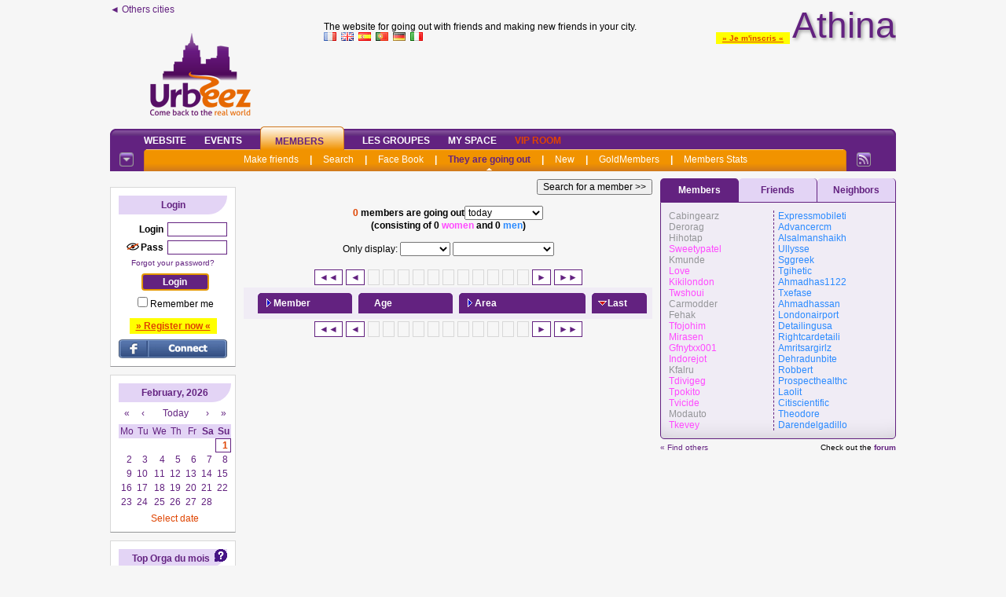

--- FILE ---
content_type: text/html; charset=iso-8859-1
request_url: https://athina.urbeez.com/vue_profil_go.php?page=2&tri=4&filtre_sexe=&filtre_dep=&filtre_jour=0
body_size: 36257
content:
<!DOCTYPE html PUBLIC "-//W3C//DTD XHTML 1.0 Transitional//EN" "http://www.w3.org/TR/xhtml1/DTD/xhtml1-transitional.dtd">
<html xmlns="http://www.w3.org/1999/xhtml">
<head>
<!-- Google tag (gtag.js) -->
<script async src="https://www.googletagmanager.com/gtag/js?id=G-8N3XCH2E66"></script>
<script>
  window.dataLayer = window.dataLayer || [];
  function gtag(){dataLayer.push(arguments);}
  gtag('js', new Date());
  gtag('config', 'G-8N3XCH2E66');
</script>
<title>Urbeez Athina - Members - They are going out - page=2&tri=4&filtre_sexe=&filtre_dep=&filtre_jour=0</title><meta name='keywords' lang='en' content='outings, events, friends, london, dublin'><meta name='Description' lang='en' content='Make new friends, meet new people in your city for free on Urbeez'>	<meta http-equiv="Content-Type" content="text/html; charset=iso-8859-1" />
	<meta name="Category" content="Internet">
	<meta name="revisit-after" content="2 days">
	<meta name="author" content="NetUNeed">
	<meta name="identifier-URL" content="https://www.urbeez.com">
	<meta name="robots" content="index, follow">
	<meta name="classification" content="Internet">
	<meta name="distribution" content="global">
	<meta name="geography" content="Athina">
		<meta name='rating' content='General'>
<link rel="alternate" type="application/rss+xml" title="RSS des sorties créées ces 7 derniers jours - Athina" href="https://athina.urbeez.com/rss.php" />

<link rel="shortcut icon" href="favicon.ico" >
<link rel="icon" href="favicon.ico">
<link rel="apple-touch-icon" href="favicon.ico">
<link rel='stylesheet' href='ovs.css?1' type='text/css'><link rel="stylesheet" href="css/screen2009.css" type="text/css">
<!--[if lte IE 6]>
<link rel="stylesheet" href="css/screen2009-ie6.css" type="text/css">
<![endif]-->
<link type='text/css' href='simplemodal/css/basic.css' rel='stylesheet' media='screen' />
<!--[if lt IE 7]>
<link type='text/css' href='css/basic_ie.css' rel='stylesheet' media='screen' />
<![endif]-->
<style type="text/css">@import url(jscalendar-1.0/calendarOVS.css);</style>
<script type="text/javascript" src="jscalendar-1.0/calendar.js?maj=2"></script>
<script type="text/javascript" src="jscalendar-1.0/lang/calendar-en.js?maj=5"></script>
<script type="text/javascript" src="jscalendar-1.0/calendar-setup.js?maj=2019"></script>
<script type="text/javascript" src="jquery-1.11.2.min.js"></script>
<script type="text/javascript" src="jquery.scrollTo-min.js"></script>
<script type="text/javascript" src="autogrow.min.js"></script>
<script>function JeBloque(){/*document.location='ovsadblock.php';*/}</script>
<script type='text/javascript' src='jquery.simplemodal.1.4.4.min.js'></script>
<script type="text/javascript" src="fonctionsjs.js?maj=2019"></script>
<script>
$(document).ready(function(){
    var deploi = 1;
    $("a.deployerLegende").click(function(){
      $("#malegende").slideToggle("slow");
      $(this).toggleClass("active");
        if (deploi == 1) {
            $("a.deployerLegende").html("Close &#x25b2;");
            deploi = 2;
        } else {
            $("a.deployerLegende").html("Expand &#x25bc;");
            deploi = 1;
        }
    });
});
</script>
<script type="text/javascript" src="AJAX_OngletsMembres.js"></script>
<script src='https://www.google.com/recaptcha/api.js'></script>
<script></script>
<script src='https://boot.pbstck.com/v1/tag/4efb65a4-bcd5-4f5a-ac59-75aff7345238' async></script></head>
<body style='margin:0 auto;'><div id=divbody><script>
  (function(i,s,o,g,r,a,m){i['GoogleAnalyticsObject']=r;i[r]=i[r]||function(){
  (i[r].q=i[r].q||[]).push(arguments)},i[r].l=1*new Date();a=s.createElement(o),
  m=s.getElementsByTagName(o)[0];a.async=1;a.src=g;m.parentNode.insertBefore(a,m)
  })(window,document,'script','//www.google-analytics.com/analytics.js','ga');

  ga('create', 'UA-2424976-3', 'auto');
  ga('send', 'pageview');

</script><div style="width:1000px;text-align:center;margin:0 auto;">
	<div style="width:1000px;height:35px;background-color:pink;display:none;top:0;position:fixed;z-index:10000;">
	  <div style="float:left;width: 160px;height:14px;background-color:yellow;"></div>
	    <div style="float:left;width: 10px;height:18px;background-color:lightblue;"></div>
	  <div style="float:left;width: 520px;height:22px;background-color:yellow;"></div>
	    <div style="float:left;width: 10px;height:26px;background-color:blue;"></div>
	  <div style="float:left;width: 300px;height:30px;background-color:yellow;"></div>
	</div>
</div>
<script language="JavaScript" type="text/javascript" src="wz_tooltip.js"></script>
<div class="Site" id='debutpage'>



<style>
@keyframes apparaitre {
    from {
        opacity: 0;
        transform: translateY(10px);
    }
    to {
        opacity: 1;
        transform: translateY(0);
    }
}

.bulle {
    position: relative;
    background: #f0f0f0;
    border: 2px solid #ccc;
    border-radius: 15px;
    padding: 5px 16px;
    max-width: 500px;
    font-family: sans-serif;
    text-align: left;
    animation: apparaitre 0.8s ease-out;
    line-height: 1.4;
}

/* Flèche triangulaire depuis la bulle */
.bulle::before {
    content: '';
    position: absolute;
    left: -20px;
    top: 20px;
    width: 0;
    height: 0;
    border-top: 10px solid transparent;
    border-bottom: 10px solid transparent;
    border-right: 20px solid #f0f0f0;
}

.bulle::after {
    content: '';
    position: absolute;
    left: -22px;
    top: 20px;
    width: 0;
    height: 0;
    border-top: 11px solid transparent;
    border-bottom: 11px solid transparent;
    border-right: 22px solid #ccc;
}
</style>
<div class=NewHeader>
	<div style="float:left;position:relative;min-height:146px;margin-bottom:10px;min-width:231px;text-align:left">
		<a href="https://www.Urbeez.com" class="LienSimple">&#9668; Others cities</a>
		<div style="position:absolute;bottom:0;width:100%">
<a href='https://athina.urbeez.com'><img class='nomarge' src='logo_urbeez.png' border=0></a><br> 
		</div>
	</div>
	<div style='position:relative;float:left;top:138px;left:168px;z-index:999;width:35px;visibility:hidden;'><img src='new.png'></div>
	<div style="float:right;margin-bottom:10px;min-width:728px;min-height:140px">
		<div style="position:relative;min-height:50px;width:100%">
			<div style="float:right"><span style='background-color:#FFFF00;padding:0px 8px 1px 8px;position:relative;top:4px;z-index:1;'><a class='LienRouge' style='font-size:10px' href='profil_create.php'>&raquo; Je m'inscris &laquo;</a></span>				<a href="https://athina.urbeez.com"><span class="upville" style="font-size:46px;margin:0;padding:0;">
				Athina					
				</span></a>
			</div>	
			<div style="position:absolute;bottom:0;text-align:left">
				The website for going out with friends and making new friends in your city.<br>
				<a href="index.php?Langue=FR"><img src="FR.gif" border=0></a> &nbsp;<a href="index.php?Langue=EN"><img src="EN.gif" border=0></a> &nbsp;<a href="index.php?Langue=ES"><img src="ES.gif" border=0></a> &nbsp;<a href="index.php?Langue=PT"><img src="PT.gif" border=0></a> &nbsp;<a href="index.php?Langue=DE"><img src="DE.gif" border=0></a> &nbsp;<a href="index.php?Langue=IT"><img src="IT.gif" border=0></a>
			</div>
		</div>
		<div class=divbr></div>		
<div id='structure_leaderboard' style='width:728px;min-height:90px;text-align:center;float:right;'><script async src='https://pagead2.googlesyndication.com/pagead/js/adsbygoogle.js'></script>
<ins class='adsbygoogle'
     style='display:inline-block;width:728px;height:90px'
     data-ad-client='ca-pub-0527807078042220'
     data-ad-slot='6285448730'></ins>
<script>
     _x_.c.push(function () { _x_.consents.add(function () { (adsbygoogle = window.adsbygoogle || []).push({}); }); });
</script></div>	</div>
	<div class=divbr></div>
	<!-- ligne 2 -->
	<div class="monstickyalias"></div>
	<div class="monsticky">
		<script>
		$(window).scroll(function(){
		  sticky = $('.monsticky');
		  scroll = $(window).scrollTop();
		  if (typeof mahauteurtmp === 'undefined') mahauteurtmp=$('.monsticky').position().top;
		  if (scroll >= mahauteurtmp)
				{
				sticky.addClass('stickyfixed');
				$('.monstickyalias').show();
				}
		  else
				{
				sticky.removeClass('stickyfixed');
				$('.monstickyalias').hide();
				}
		});
		</script>
		<div class="geo-header">
			<div class="hg">
				<div class="hd">
					<div class="nav">
						<ul>
		<li><span><a href="index.php">Website</a></span></li><li><span><a href="vue_sortie_all.php">Events</a></span></li><li id="actif"><span><a href="vue_newfriends.php">Members</a></span></li><li><span><a href="vue_groupes.php">Les Groupes</a></span></li><li><span><a href="parrainage.php">My Space</a></span></li><li><span><a href="vue_infos-vip.php"><font class=ColorRed><b>VIP Room</b></font></a></span></li>						</ul>
					</div>
		
					<div class="sous-nav">
						<div class="hg">
							<div class="hd">
								<ul>
		<li><span><a href="vue_newfriends.php">Make friends</a></span></li><li><span>|</span></li><li><span><a href="vue_profil_search.php">Search</a></span></li><li><span>|</span></li><li><span><a href="vue_profil_trombi.php">Face Book</a></span></li><li><span>|</span></li><li id="actif"><span><a href="vue_profil_go.php">They are going out</a></span></li><li><span>|</span></li><li><span><a href="vue_profil_new.php">New</a></span></li><li><span>|</span></li><li><span><a href="goldmembers.php">GoldMembers</a></span></li><li><span>|</span></li><li><span><a href="stats.php">Members Stats</a></span></li>								</ul>
							</div>
						</div>
					</div>
		
					<div class="rss">
						<a href="https://athina.onvasortir.com/rss.php"><img src="https://www.onvasortir.com/design2/icone-rss.gif" width="18" height="18" alt="RSS" border="0" /></a>
					</div>
		
					<div class="option">
						<a href="https://athina.onvasortir.com"><img src="https://www.onvasortir.com/design2/icone-option.gif" width="18" height="18" alt="Option" border="0" /></a>
					</div>
				</div>
			</div>
		</div>
	</div>
<!-- ligne 3 -->
</div>
			
<div class=SiteColG>
<div class='NaviBloc' id="NaviBlocCnx" style="margin-top:10px">
	<div class='NaviTitle'>
	Login	</div>
    <script>function onConnectSubmit(){var e=document.getElementById("Pseudo").value||"",t=document.getElementById("Password").value||"",n=document.getElementById("btnconnect1");return-1!==e.indexOf("@")?(alert("ERREUR : tu dois entrer ton PSEUDO, PAS TON EMAIL !\n\nMerci de corriger."),!1):e&&t?(n.setAttribute("disabled","disabled"),setTimeout(function(){n.removeAttribute("disabled")},3e3),document.getElementById("token2").value=e,n.style.color="lightgreen",!0):(alert("Merci d'entrer ton login et ton mot de passe avant de cliquer sur Envoyer."),!1)}</script>
<form id='connect' name='connect' action='page_action_connect_new.php' method='post' onsubmit="return onConnectSubmit();"><div align=right><b>Login</b><input type='hidden' name='tok' value='c046cc289b5a16cfdee919e3313f601c85741547'><input type='hidden' name='token2' id='token2' value=''><input type='text' maxlength='15' class='NaviBloc_input' id='Pseudo' name='Pseudo' value='' type=''></div><div align=right><div align=right><div style='float:right'><b>Pass</b><input class='NaviBloc_input' autocomplete='off' id='Password' maxlength='20' name='Password' type='password'></div><div style='float:right;margin-right:2px'><img id='eyeoff_C' src='eyeoff.png' width=16 height=16><img id='eyeon_C' src='eyeon.png' width=16 height=16 style='display:none'></div></div><div style='clear:both' align=center style='margin-top:5px'><a class='LienFaible' href='password.php'>Forgot your password?</font></a></div></div><center><input id=btnconnect1 class=NaviBloc_button autofocus style='margin-top:8px' value='Login' type='submit'></center><div aligb=left style='padding-left:2px'><input type='checkbox' name='Retenir' id='Retenir' value='ok'><label for='Retenir'>Remember me</label></div></form><br><span style='background-color:#FFFF00;padding:3px 8px 3px 8px;'><a class='LienRouge' href='profil_create.php'>&raquo; Register now &laquo;</a></span><br>			<script>
  window.fbAsyncInit = function() {
    FB.init({
      appId: '729037100506500',
			status     : true, // pas sur
			xfbml     : true, // pas sur
      cookie: true, // This is important, it's not enabled by default
      version: 'v3.2' // v3.2
    });
  };

  (function(d, s, id){
    var js, fjs = d.getElementsByTagName(s)[0];
    if (d.getElementById(id)) {return;}
    js = d.createElement(s); js.id = id;
    js.src = "//connect.facebook.net/fr_FR/sdk.js";
    fjs.parentNode.insertBefore(js, fjs);
  }(document, 'script', 'facebook-jssdk'));
			
			// a mettre dans balise head/head
			function FBLogin(){
            alert('ATTENTION !\n\nLa connexion au site via le bouton \'Se connecter\' de Facebook est HS.\n\nPour entrer sur votre compte OVS, cliquez sur le lien \'Mot de passe perdu\' juste au dessus du bouton \'Connexion\' violet, et entrez l\'email de votre compte Facebook.\n\nUn mot de passe vous sera envoyé sur cet email. Vous pourrez alors vous connecter à votre compte OVS en entrant votre pseudo et ce mot de passe puis en cliquant sur le bouton \'Connexion\' VIOLET (pas le bleu).\n\nSi vous ne pouvez plus accéder à votre email facebook, contactez-nous sur contact@onvasortir.com');
			}
            function FBLogin_old(){
				LoadingAnimate();
				FB.login(function(response){
					if(response.authResponse){
					
						$( "#results" ).load( "facebook-php-sdk/process_facebook.php" );
						
					} else {
						ResetAnimate();
					}
				}, {scope: 'email'});
			}

			// Affichage pendant les traitements FB
			function LoadingAnimate() {
				$("#LoginButton").hide(); // Cache bouton login jusqu'à autorisation accès membre FB
				// rend inaccessible les champs de login
				jQuery("input[id='Pseudo']").attr("disabled", 'disabled'); 
				jQuery("input[id='Password']").attr("disabled", 'disabled');
				jQuery("input[type='submit']").attr("disabled", 'disabled');
				$("#results").html("<br>Please wait..."); // Affiche ce texte pendant la connexion FB
			}
			
			// Revient à zéro : bouton FB et efface résultats
			function ResetAnimate() {
				$("#LoginButton").show(); // Affiche bouton login FB
				// rend accessible les champs de login
				jQuery("input[id='Pseudo']").removeAttr("disabled"); 
				jQuery("input[id='Password']").removeAttr("disabled");
				jQuery("input[type='submit']").removeAttr("disabled");
				$("#results").html('');   // Efface la div de résultats
			}
			</script>
			<div id="results" style="text-align:center"></div>
			<div id="LoginButton" style="margin-top:10px;width:100%;">
								<a href="javascript:FBLogin();"><img src="FB_connect_US.png" alt="Fb Connect" title="Login with facebook"></a>
							</div>
						             
</div>
<div class="NaviBloc" id="calendar-navi-js"></div>
<script type="text/javascript">
function ourDateStatusFunc(date, y, m, d) {
	 var montoday=new Date();
   var y2 = montoday.getFullYear();
   var m2 = montoday.getMonth(); // ne pas mettre le +1
   var d2 = montoday.getDate();      

	 var mm=""+"0"+m;
   var lenmm = String(mm).length;
	 mm=mm.substring(lenmm, lenmm-2);

	 var dd=""+"0"+d;
   var lendd = String(dd).length;
	 dd=dd.substring(lendd, lendd-2);

	 var mm2=""+"0"+m2;
   var lenmm2 = String(mm2).length;
	 mm2=mm2.substring(lenmm2, lenmm2-2);

	 var dd2=""+"0"+d2;
   var lendd2 = String(dd2).length;
	 dd2=dd2.substring(lendd2, lendd2-2);
	 
	 var madate1=parseInt(""+y+mm+dd);
	 var madate2=parseInt(""+y2+mm2+dd2);

 	 if (madate1<madate2)
      return "passees"; // css
		else if (
(1==0)	)
      return "suisinscrit"; // css
    else
      return false; // other dates are enabled
      // return true if you want to disable other dates
  };
    
  Calendar.setup(
    {
	  weekNumbers  : false,
		flat         : "calendar-navi-js", // ID of the parent element
		flatCallback : dateChanged, // our callback function
		dateStatusFunc : ourDateStatusFunc
    }
  );
</script>
<script>
$('#eyeon_C').on('click', function (event) {
	$('#eyeon_C').hide();  
	$('#eyeoff_C').show();
  $('#Password').attr('type', 'password'); 
});
$('#eyeoff_C').on('click', function (event) {
	$('#eyeoff_C').hide();  
	$('#eyeon_C').show();  
  $('#Password').attr('type', 'text'); 
});
</script>  	<div class="NaviBloc"><div style="float:right"><a onmouseover="Tip('<table width=300><tr><td align=justify>Chaque mois, les 3 meilleurs organisateurs de sorties (selon nos critères) gagneront automatiquement 1 mois d\'accès Premium + le passage de leur compte au statut Membre d\'Or.<br>Ce classement <i>Live</i> évolue chaque jour et les heureux élus seront déterminés le dernier jour du mois.</td></tr></table>');"><img border=0 src='help.gif'></a></div>
  		<div class="NaviTitle"><a href="/stats.php">Top Orga du mois</a></div><div align="left">
      
  	</div></div>
		<div class="NaviBloc">
			<div class="NaviTitle">Welcome!</div>
<span class=><a onmouseover="Tip('<div style=\'text-align:center;width:188px;font-family:Tahoma,Arial;font-size:12px\'><B><font color=#949598>Cabingearz</font></B> <img class=imgmove src=\'smiley.gif\' > <BR><I>Offline</I></div>')" href='profil_read.php?Cabingearz'><B><font color=#949598>Cabingearz</font></B></a></span><br><span class=><a onmouseover="Tip('<div style=\'text-align:center;width:188px;font-family:Tahoma,Arial;font-size:12px\'><B><font color=#949598>Derorag</font></B> <img class=imgmove src=\'smiley.gif\' > <BR><I>Offline</I></div>')" href='profil_read.php?Derorag'><B><font color=#949598>Derorag</font></B></a></span><br><span class=><a onmouseover="Tip('<div style=\'text-align:center;width:188px;font-family:Tahoma,Arial;font-size:12px\'><B><font color=#949598>Hihotap</font></B> <img class=imgmove src=\'smiley.gif\' > <BR><I>Offline</I></div>')" href='profil_read.php?Hihotap'><B><font color=#949598>Hihotap</font></B></a></span><br><span class=><a onmouseover="Tip('<div style=\'text-align:center;width:188px;font-family:Tahoma,Arial;font-size:12px\'><B><font color=#949598>Kmunde</font></B> <img class=imgmove src=\'smiley.gif\' > <BR><I>Offline</I></div>')" href='profil_read.php?Kmunde'><B><font color=#949598>Kmunde</font></B></a></span><br><span class=><a onmouseover="Tip('<div style=\'text-align:center;width:188px;font-family:Tahoma,Arial;font-size:12px\'><B><font color=#FF4AFF>Love</font></B> <img class=imgmove src=\'smiley.gif\' > <BR><I>Offline</I><BR>27 </div>')" href='profil_read.php?Love'><B><font color=#FF4AFF>Love</font></B></a></span><br><span class=><a onmouseover="Tip('<div style=\'text-align:center;width:188px;font-family:Tahoma,Arial;font-size:12px\'><B><font color=#2A8AFF>Express Mobile Tint</font></B> <img class=imgmove src=\'smiley.gif\' > <BR><I>Offline</I><BR>35 <BR>Other</div>')" href='profil_read.php?Expressmobileti'><B><font color=#2A8AFF>Expressmobileti</font></B></a></span><br><span class=><a onmouseover="Tip('<div style=\'text-align:center;width:188px;font-family:Tahoma,Arial;font-size:12px\'><B><font color=#949598>Carmodder</font></B> <img class=imgmove src=\'smiley.gif\' > <BR><I>Offline</I></div>')" href='profil_read.php?Carmodder'><B><font color=#949598>Carmodder</font></B></a></span><br><span class=><a onmouseover="Tip('<div style=\'text-align:center;width:188px;font-family:Tahoma,Arial;font-size:12px\'><B><font color=#949598>Fehak</font></B> <img class=imgmove src=\'smiley.gif\' > <BR><I>Offline</I></div>')" href='profil_read.php?Fehak'><B><font color=#949598>Fehak</font></B></a></span><br><span class=><a onmouseover="Tip('<div style=\'text-align:center;width:188px;font-family:Tahoma,Arial;font-size:12px\'><B><font color=#FF4AFF>Mira Sen</font></B> <img class=imgmove src=\'smiley.gif\' > <BR><I>Offline</I><BR>24 <BR>Ilioupoli</div>')" href='profil_read.php?Mirasen'><B><font color=#FF4AFF>Mirasen</font></B></a></span><br><span class=><a onmouseover="Tip('<div style=\'text-align:center;width:188px;font-family:Tahoma,Arial;font-size:12px\'><img width=188 border=0 src=\'https://photos.urbeez.com/athina/photos/Tfojohim.jpg\'><br><B><font color=#FF4AFF>Tfojohim</font></B> <img class=imgmove src=\'smiley.gif\' > <BR><I>Offline</I><BR>38 <BR>Ilioupoli</div>')" href='profil_read.php?Tfojohim'><B><font color=#FF4AFF>Tfojohim</font></B></a></span><br>		</div>
		<div class="NaviBloc">
			<div class="NaviTitle">A member...</div>
<a href="javascript:faitrien(open('https://photos.urbeez.com/athina/photos/Tives.jpg','','left=100, right=0, top=100, scrollbars=no, status=no, titlebar=no, resizable=no, toolbar=no, menubar=no, width=560, height=764'))"><img width=138 src='https://photos.urbeez.com/athina/photos/Tives.jpg'></a><br><img class=imgmove src='smiley.gif' title="Member not yet registered to a first event">&nbsp;<span class=><a onmouseover="Tip('<div style=\'text-align:center;width:188px;font-family:Tahoma,Arial;font-size:12px\'><img width=188 border=0 src=\'https://photos.urbeez.com/athina/photos/Tives.jpg\'><br><B><font color=#FF4AFF>Tives</font></B> <img class=imgmove src=\'smiley.gif\' > <BR><I>Offline</I><BR>29 <BR>Zographou</div>')" href='profil_read.php?Tives'><B><font color=#FF4AFF>Tives</font></B></a></span>		</div>
	<div id='pub_skyscraper' style="width:160px;overflow:hidden;text-align:center;margin:auto;margin-bottom:10px;">
<script async src='https://pagead2.googlesyndication.com/pagead/js/adsbygoogle.js'></script>
<ins class='adsbygoogle'
     style='display:block'
     data-ad-client='ca-pub-0527807078042220'
     data-ad-slot='6690673220'
     data-ad-format='auto'
     data-full-width-responsive='true'></ins>
<script>
_x_.c.push(function () { _x_.consents.add(function () { (adsbygoogle = window.adsbygoogle || []).push({}); }); });
</script>
</div>
</div>
<div class=SiteColC>		
<!-- DEBUT -->


<table cellpadding=0 cellspacing=0 width=100%>
	<tr>
		<TD ALIGN="right">
			<input type=button onclick="document.location='vue_profil_search.php';" value="Search for a member >>">
		</td>
	</tr>
</table>		
<BR>

<center>
<B>
<FONT class=ColorRed>0</font> members are going out<SELECT id="filtre_jour" onchange="document.location='vue_profil_go.php?tri=4&filtre_sexe='+document.getElementById('filtre_sexe').options[document.getElementById('filtre_sexe').selectedIndex].value+'&filtre_dep='+document.getElementById('filtre_dep').options[document.getElementById('filtre_dep').selectedIndex].value+'&filtre_jour='+document.getElementById('filtre_jour').options[document.getElementById('filtre_jour').selectedIndex].value;">
  <option value="0" SELECTED >today	<option value="1"  >tomorrow	<option value="2"  >after tomorrow</select>
<BR>
(consisting of  0 <FONT COLOR=#FF4AFF>women</font> and 0 <FONT COLOR=#2A8AFF>men</font>)
</B>
<BR>
<BR>
Only display:	<SELECT id="filtre_sexe" class="boites_input" onchange="document.location='vue_profil_go.php?tri=4&filtre_sexe='+document.getElementById('filtre_sexe').options[document.getElementById('filtre_sexe').selectedIndex].value+'&filtre_dep='+document.getElementById('filtre_dep').options[document.getElementById('filtre_dep').selectedIndex].value+'&filtre_jour='+document.getElementById('filtre_jour').options[document.getElementById('filtre_jour').selectedIndex].value;">
		<option value="" SELECTED >
		<option value="Femme"  >Woman		<option value="Homme"  >Man	</select>
	<SELECT id="filtre_dep" class="boites_input" onchange="document.location='vue_profil_go.php?tri=4&filtre_sexe='+document.getElementById('filtre_sexe').options[document.getElementById('filtre_sexe').selectedIndex].value+'&filtre_dep='+document.getElementById('filtre_dep').options[document.getElementById('filtre_dep').selectedIndex].value+'&filtre_jour='+document.getElementById('filtre_jour').options[document.getElementById('filtre_jour').selectedIndex].value;">
		<OPTGROUP><OPTION  VALUE=0></OPTGROUP><OPTGROUP LABEL='Athina'><OPTION  VALUE=1>Aghii Anargyri<OPTION  VALUE=2>Aghia Varvar<OPTION  VALUE=3>Aghios Dimitrios<OPTION  VALUE=4>Aghia Paraskévi<OPTION  VALUE=5>Athènes<OPTION  VALUE=6>Aigaleo<OPTION  VALUE=7>Alimos<OPTION  VALUE=8>Maroussi<OPTION  VALUE=9>Argyroupoli<OPTION  VALUE=10>Vrilissia<OPTION  VALUE=11>Byrona<OPTION  VALUE=12>Galatsi<OPTION  VALUE=13>Glyphada<OPTION  VALUE=14>Daphni<OPTION  VALUE=15>Elliniko<OPTION  VALUE=16>Zographou<OPTION  VALUE=17>Ilioupoli<OPTION  VALUE=18>Iraklio<OPTION  VALUE=19>Ilion<OPTION  VALUE=20>Kallithéa<OPTION  VALUE=21>Kessariani<OPTION  VALUE=22>Kamatéros<OPTION  VALUE=23>Kiphissia<OPTION  VALUE=24>Lycovrysi<OPTION  VALUE=25>Mélissia<OPTION  VALUE=26>Métamorphosis<OPTION  VALUE=27>Moschato<OPTION  VALUE=28>Néa Érythréa<OPTION  VALUE=29>Néa Ionia<OPTION  VALUE=30>Néa Smyrni<OPTION  VALUE=31>Néa Philadelphia<OPTION  VALUE=32>Néa Khalkidona<OPTION  VALUE=33>Néo Psychiko<OPTION  VALUE=34>Néos Cosmos<OPTION  VALUE=35>Papagou<OPTION  VALUE=36>Péristeri<OPTION  VALUE=37>Pétroupolis<OPTION  VALUE=38>Pefki<OPTION  VALUE=39>Phaliro<OPTION  VALUE=40>Tavros<OPTION  VALUE=41>Ymittos<OPTION  VALUE=42>Philothéi<OPTION  VALUE=43>Chaïdari<OPTION  VALUE=44>Chalandri<OPTION  VALUE=45>Cholargos<OPTION  VALUE=46>Psychiko<OPTION  VALUE=47>Ekali<OPTION  VALUE=48>Néa Pendéli<OPTION  VALUE=49>Pentéli<OPTION  VALUE=50>Le Pirée</OPTGROUP><OPTGROUP LABEL='OTHER CITIES'><OPTION  VALUE=1000>Kallithea<OPTION  VALUE=1001>Peristeri<OPTION  VALUE=1002>Zografos<OPTION  VALUE=99>Other</OPTGROUP>	</SELECT>
	
</center>
<BR>

<center><p class='pagination'><span><a href='vue_profil_go.php?page=1&tri=4&filtre_sexe=&filtre_dep=&filtre_jour=0'>&#9668&#9668</a></span><span><a href='vue_profil_go.php?page=1&tri=4&filtre_sexe=&filtre_dep=&filtre_jour=0'>&#9668</a></span><span class='disabled'>&nbsp;</span><span class='disabled'>&nbsp;</span><span class='disabled'>&nbsp;</span><span class='disabled'>&nbsp;</span><span class='disabled'>&nbsp;</span><span class='disabled'>&nbsp;</span><span class='disabled'>&nbsp;</span><span class='disabled'>&nbsp;</span><span class='disabled'>&nbsp;</span><span class='disabled'>&nbsp;</span><span class='disabled'>&nbsp;</span><span><a href='vue_profil_go.php?page=3&tri=4&filtre_sexe=&filtre_dep=&filtre_jour=0'>&#9658</a></span><span><a href='vue_profil_go.php?page=0&tri=4&filtre_sexe=&filtre_dep=&filtre_jour=0'>&#9658&#9658</a></span></p></center>

<div class=Pad1Color2>
<table width=100% border=0 cellpadding="4" cellspacing="0">
	<tr>
		<td width=5 class='Pad1Color2'>&nbsp;</td>
		<td width=120><div class=PADtitreBlanc_global><div class=PADtitreBlanc_globalGauche><div class=PADtitreBlanc_globalDroite><div class=PADtitreBlanc_txt><TABLE CELLPADDING=0 CELLSPACING=0><tr class=Pad2Color1><td width=14><a href='vue_profil_go.php?tri=1&filtre_sexe=&filtre_dep=&filtre_jour=0'><img src=s_asc_off.png border=0 onMouseOver="this.src='s_asc_on.png'" onMouseOut="this.src='s_asc_off.png'"></a></td><td><B>Member</B></td></tr></table></div></div></div></div></td>	
		<td width=120><div class=PADtitreBlanc_global><div class=PADtitreBlanc_globalGauche><div class=PADtitreBlanc_globalDroite><div class=PADtitreBlanc_txt><TABLE CELLPADDING=0 CELLSPACING=0><tr class=Pad2Color1><td width=14></td><td><B>Age</B></td></tr></table></div></div></div></div></td>	
		<td><div class=PADtitreBlanc_global><div class=PADtitreBlanc_globalGauche><div class=PADtitreBlanc_globalDroite><div class=PADtitreBlanc_txt><TABLE CELLPADDING=0 CELLSPACING=0><tr class=Pad2Color1><td width=14><a href='vue_profil_go.php?tri=3&filtre_sexe=&filtre_dep=&filtre_jour=0'><img src=s_asc_off.png border=0 onMouseOver="this.src='s_asc_on.png'" onMouseOut="this.src='s_asc_off.png'"></a></td><td><B>Area</B></td></tr></table></div></div></div></div></td>	
		<td width=70><div class=PADtitreBlanc_global><div class=PADtitreBlanc_globalGauche><div class=PADtitreBlanc_globalDroite><div class=PADtitreBlanc_txt><TABLE CELLPADDING=0 CELLSPACING=0><tr class=Pad2Color1><td width=14><img src=s_asc_on.png border=0></td><td><B>Last</B></td></tr></table></div></div></div></div></td>		
	</tr>
	</table>
</div>

<center><p class='pagination'><span><a href='vue_profil_go.php?page=1&tri=4&filtre_sexe=&filtre_dep=&filtre_jour=0'>&#9668&#9668</a></span><span><a href='vue_profil_go.php?page=1&tri=4&filtre_sexe=&filtre_dep=&filtre_jour=0'>&#9668</a></span><span class='disabled'>&nbsp;</span><span class='disabled'>&nbsp;</span><span class='disabled'>&nbsp;</span><span class='disabled'>&nbsp;</span><span class='disabled'>&nbsp;</span><span class='disabled'>&nbsp;</span><span class='disabled'>&nbsp;</span><span class='disabled'>&nbsp;</span><span class='disabled'>&nbsp;</span><span class='disabled'>&nbsp;</span><span class='disabled'>&nbsp;</span><span><a href='vue_profil_go.php?page=3&tri=4&filtre_sexe=&filtre_dep=&filtre_jour=0'>&#9658</a></span><span><a href='vue_profil_go.php?page=0&tri=4&filtre_sexe=&filtre_dep=&filtre_jour=0'>&#9658&#9658</a></span></p></center>
<!-- FIN -->
</div>
<div class=SiteColD>
<script type="text/javascript">
window.wex_callback = function() {
wex.account('2161');
wex.push('onvasortir',2,'Onvasortir.com');};</script>
		<br>
		<div id="countrytabs">
			<div class=selected><a href="page_connectesAjax.php?Connectes=tous" rel="#">Members</a></div>
			<div ><a href="page_connectesAjax.php?Connectes=amis" rel="#">Friends</a></div>
			<div ><a href="page_connectesAjax.php?Connectes=voisins" rel="#">Neighbors</a></div>
		</div>
		<div class=divbr></div>
		<div id="countrydivcontainer"></div>
<script type="text/javascript">
var countries=new ddajaxtabs("countrytabs", "countrydivcontainer")
countries.setpersist(true)
countries.setselectedClassTarget("linkparent") //"link" or "linkparent"
countries.init()
</script>
		<div style='margin-top:5px;margin-bottom:24px;'><div style='float:left;'><a href='vue_profil_search.php?f_conn=Now'><small>&laquo; Find others</small></a></div><div style='float:right'><small>Check out the <a class='LienFort' href='forum.php'>forum</a></small></div></div><div id='pub_rectangle' style='width:300px;text-align:center;'><script async src='https://pagead2.googlesyndication.com/pagead/js/adsbygoogle.js'></script>
<ins class='adsbygoogle'
     style='display:block'
     data-ad-client='ca-pub-0527807078042220'
     data-ad-slot='4396833759'
     data-ad-format='auto'
     data-full-width-responsive='true'></ins>
<script>
     (adsbygoogle = window.adsbygoogle || []).push({});
</script></div>	






		
		
</div>

<div class=NewFooter>

	<div class="geo-footer">
		<div class="plan">
			<div class="haut">
	
				<table width="894" cellpadding="0" cellspacing="10" border="0">
					<tr valign="top">
	<td>
<div class="nav">
<a href="index.php"><strong>Website</strong></a></div>
<div class="sous-nav">
<a href="index.php">Home</a><br /><a href="partenaires.php">Pros & Assos</a><br /><a href="forum.php">Forums</a><br /><a href="charte.php">GDPR charter</a><br /><a href="cgu.php">Terms of use</a><br /><a href="presse.php">Press</a><br /><a href="liens.php">Links</a><br /><a href="contactNew.php">Contact</a><br /><a href="facebook.php"><img border=0 src='facebook.gif'></a><br /></div>
</td>
<td>
<div class="nav">
<a href="vue_sortie_all.php"><strong>Events</strong></a></div>
<div class="sous-nav">
<a href="vue_sortie_all.php">Upcoming</a><br /><a href="vue_sortie_day.php">Today</a><br /><a href="vue_sortie_popu.php">Most Popular</a><br /><a href="vue_sortie_photos.php">Slideshow</a><br /><a href="vue_sortie_filtre.php">Search</a><br /><a href="vue_sortie_last.php">New</a><br /><a href="vue_sortie_archive.php">Archives</a><br /><a href="stats2.php">Events Stats</a><br /></div>
</td>
<td>
<div class="nav">
<a href="vue_newfriends.php"><strong>Members</strong></a></div>
<div class="sous-nav">
<a href="vue_newfriends.php">Make friends</a><br /><a href="vue_profil_search.php">Search</a><br /><a href="vue_profil_trombi.php">Face Book</a><br /><a href="vue_profil_go.php">They are going out</a><br /><a href="vue_profil_new.php">New</a><br /><a href="goldmembers.php">GoldMembers</a><br /><a href="stats.php">Members Stats</a><br /></div>
</td>
<td>
<div class="nav">
<a href="vue_groupes.php"><strong>Les Groupes</strong></a></div>
<div class="sous-nav">
<a href="vue_groupes.php">Tous les Groupes</a><br /><a href="vue_mesgroupes.php">Mes Groupes</a><br /><a href="vue_groupes_sugg.php">Groupes suggérés</a><br /><a href="vue_cdi_all.php">List of Subjects of Interest</a><br /><a href="cdi_index.php">Subject of interest</a><br /></div>
</td>
<td>
<div class="nav">
<a href="parrainage.php"><strong>My Space</strong></a></div>
<div class="sous-nav">
<a href="parrainage.php">Parrainage</a><br /><a href="vue_messages_recus.php">Mailbox</a><br /><a href="vue_infos.php">My News</a><br /><a href="vue_sortie_perso.php">Agenda</a><br /><a href="vue_sortie_orga.php">I organize</a><br /><a href="journal.php">News</a><br /><a href="vue_moderation.php">I vote</a><br /><a href="vue_profil_meet.php">I've met</a><br /><a href="vue_profil_amis.php">Friends</a><br /><a href="vue_profil_indesirables.php">Blacklist</a><br /></div>
</td>
<td>
<div class="nav">
<a href="vue_infos-vip.php"><strong>VIP Room</strong></a></div>
<div class="sous-nav">
<a href="vue_infos-vip.php">VIP Home</a><br /><a href="vue_profil_visiteurs.php">My visitors</a><br /><a href="vue_profil_like.php">They like me</a><br /></div>
</td>
					</tr>
				</table>
	
			</div>
		</div>
		<div class="legendef">
			<table width="100%" cellpadding="0" cellspacing="10" border="0">
				<tr>
					<td>
						<img src="https://paris.onvasortir.com/smiley.gif" alt=""> <strong>Newbie</strong><br>
						Not yet registered for an event					</td>
					<td>
						<img src="https://paris.onvasortir.com/etoile_bronze.gif" alt=""> <strong>Bronze</strong><br>
						2 events per month					</td>
					<td>
						<img src="https://paris.onvasortir.com/etoile_argent.gif" alt=""> <strong>Silver</strong><br>
						1 event per week					</td>
					<td>
						<img src="https://paris.onvasortir.com/etoile_or.gif" alt=""> <strong>Gold</strong><br>
						2 events per week					</td>
					<td>
						<img src="https://paris.onvasortir.com/etoile_platine.gif" alt=""> <strong>Platinium</strong><br>
						1 event every 2 days					</td>
					<td>
						<img src="https://paris.onvasortir.com/etoile_titane.gif" alt=""> <strong>Titanium
</strong><br>
						almost one event per day!					</td>
				</tr>
			</table>
		</div>
 
</div>
<br>
	<center>
	<font size=1>0.0181s</font>    - <a href="#" onclick="return _x_.consent();"><font size=1>Paramètres de confidentialité</font></a>
		
	</center>
</div>
<script type="text/javascript"><!--
document.write = function() {};
//-->
</script>
<script>
// FUCK ADBLOCK
function adBlockNotDetected() {
}
function adBlockDetected() {
	//document.location='ovsadblock.php';
}
// We look at whether FuckAdBlock already exists.
if(typeof fuckAdBlock !== 'undefined' || typeof FuckAdBlock !== 'undefined') {
	// If this is the case, it means that something tries to usurp are identity
	// So, considering that it is a detection
	adBlockDetected();
} else {
	// Otherwise, you import the script FuckAdBlock
	var importFAB = document.createElement('script');
	importFAB.onload = function() {
		// If all goes well, we configure FuckAdBlock
		fuckAdBlock.onDetected(adBlockDetected)
		fuckAdBlock.onNotDetected(adBlockNotDetected);
	};
	importFAB.onerror = function() {
		// If the script does not load (blocked, integrity error, ...)
		// Then a detection is triggered
		adBlockDetected(); 
	};
	//importFAB.integrity = 'sha256-xjwKUY/NgkPjZZBOtOxRYtK20GaqTwUCf7WYCJ1z69w=';
	//importFAB.crossOrigin = 'anonymous';
	//importFAB.src = 'https://cdnjs.cloudflare.com/ajax/libs/fuckadblock/3.2.1/fuckadblock.min.js';
	importFAB.src = 'https://www.urbeez.com/fuckadblock.min.js';
	document.head.appendChild(importFAB);
}
</script>
<script>
var OVS_target = 'kw1=;kw2=athina;kw3=;kw4=vue_profil_go.php;kw5=;kw6=;kw7=;kw8=;kw9=;kw10=;kw11=';
_x_.c.push('target:' + OVS_target);
_x_.c.push('class:slots');
(function(d,u){if(!_x_.b)return;var s=d.createElement('script'),h=d.getElementsByTagName('head')[0];s.type='text/javascript';s.async=!0;if(d.location.hash.indexOf('debug-ads-for-')>=0)u='https://ads.dugwood.com/publishers/onvasortir.js?d=overload';s.src=u;h.insertBefore(s,h.firstChild);})(document,'/skyboard/overload.js?2');
</script>
</div></body>
</html>

--- FILE ---
content_type: text/html; charset=iso-8859-1
request_url: https://athina.urbeez.com/page_connectesAjax.php?Connectes=tous&1769912701187
body_size: 14667
content:
<div class=connectes300>
<div class='ConnectesFemmes'><span class=><a onmouseover="Tip('<div style=\'text-align:center;width:188px;font-family:Tahoma,Arial;font-size:12px\'><B><font color=#949598>Cabingearz</font></B> <img class=imgmove src=\'smiley.gif\' > <BR><i>Offline</i></div>')" href='profil_read.php?Cabingearz'><font color=#949598>Cabingearz</font></a></span>&nbsp;<br><span class=><a onmouseover="Tip('<div style=\'text-align:center;width:188px;font-family:Tahoma,Arial;font-size:12px\'><B><font color=#949598>Derorag</font></B> <img class=imgmove src=\'smiley.gif\' > <BR><i>Offline</i></div>')" href='profil_read.php?Derorag'><font color=#949598>Derorag</font></a></span>&nbsp;<br><span class=><a onmouseover="Tip('<div style=\'text-align:center;width:188px;font-family:Tahoma,Arial;font-size:12px\'><B><font color=#949598>Hihotap</font></B> <img class=imgmove src=\'smiley.gif\' > <BR><i>Offline</i></div>')" href='profil_read.php?Hihotap'><font color=#949598>Hihotap</font></a></span>&nbsp;<br><span class=><a onmouseover="Tip('<div style=\'text-align:center;width:188px;font-family:Tahoma,Arial;font-size:12px\'><B><font color=#FF4AFF>Sweety</font></B> <img class=imgmove src=\'smiley.gif\' > <BR><i>Offline</i><BR>24 <BR>Néos Cosmos</div>')" href='profil_read.php?Sweetypatel'><font color=#FF4AFF>Sweetypatel</font></a></span>&nbsp;<br><span class=><a onmouseover="Tip('<div style=\'text-align:center;width:188px;font-family:Tahoma,Arial;font-size:12px\'><B><font color=#949598>Kmunde</font></B> <img class=imgmove src=\'smiley.gif\' > <BR><i>Offline</i></div>')" href='profil_read.php?Kmunde'><font color=#949598>Kmunde</font></a></span>&nbsp;<br><span class=><a onmouseover="Tip('<div style=\'text-align:center;width:188px;font-family:Tahoma,Arial;font-size:12px\'><B><font color=#FF4AFF>Love</font></B> <img class=imgmove src=\'smiley.gif\' > <BR><i>Offline</i><BR>27 </div>')" href='profil_read.php?Love'><font color=#FF4AFF>Love</font></a></span>&nbsp;<br><span class=><a onmouseover="Tip('<div style=\'text-align:center;width:188px;font-family:Tahoma,Arial;font-size:12px\'><img width=188 id=\'Kikilondon978\' border=0 src=\'https://photos.urbeez.com/athina/photos/Kikilondon.jpg\'><BR><B><font color=#FF4AFF>Kiki </font></B> <img class=imgmove src=\'smiley.gif\' > <BR><i>Offline</i><BR>27 <BR>Other</div>')" href='profil_read.php?Kikilondon'><font color=#FF4AFF>Kikilondon</font></a></span>&nbsp;<br><span class=><a onmouseover="Tip('<div style=\'text-align:center;width:188px;font-family:Tahoma,Arial;font-size:12px\'><img width=188 id=\'Twshoui878\' border=0 src=\'https://photos.urbeez.com/athina/photos/Twshoui.jpg\'><BR><B><font color=#FF4AFF>Twshoui</font></B> <img class=imgmove src=\'smiley.gif\' > <BR><i>Offline</i><BR>32 <BR>Ilioupoli</div>')" href='profil_read.php?Twshoui'><font color=#FF4AFF>Twshoui</font></a></span>&nbsp;<br><span class=><a onmouseover="Tip('<div style=\'text-align:center;width:188px;font-family:Tahoma,Arial;font-size:12px\'><B><font color=#949598>Carmodder</font></B> <img class=imgmove src=\'smiley.gif\' > <BR><i>Offline</i></div>')" href='profil_read.php?Carmodder'><font color=#949598>Carmodder</font></a></span>&nbsp;<br><span class=><a onmouseover="Tip('<div style=\'text-align:center;width:188px;font-family:Tahoma,Arial;font-size:12px\'><B><font color=#949598>Fehak</font></B> <img class=imgmove src=\'smiley.gif\' > <BR><i>Offline</i></div>')" href='profil_read.php?Fehak'><font color=#949598>Fehak</font></a></span>&nbsp;<br><span class=><a onmouseover="Tip('<div style=\'text-align:center;width:188px;font-family:Tahoma,Arial;font-size:12px\'><img width=188 id=\'Tfojohim879\' border=0 src=\'https://photos.urbeez.com/athina/photos/Tfojohim.jpg\'><BR><B><font color=#FF4AFF>Tfojohim</font></B> <img class=imgmove src=\'smiley.gif\' > <BR><i>Offline</i><BR>38 <BR>Ilioupoli</div>')" href='profil_read.php?Tfojohim'><font color=#FF4AFF>Tfojohim</font></a></span>&nbsp;<br><span class=><a onmouseover="Tip('<div style=\'text-align:center;width:188px;font-family:Tahoma,Arial;font-size:12px\'><B><font color=#FF4AFF>Mira Sen</font></B> <img class=imgmove src=\'smiley.gif\' > <BR><i>Offline</i><BR>24 <BR>Ilioupoli</div>')" href='profil_read.php?Mirasen'><font color=#FF4AFF>Mirasen</font></a></span>&nbsp;<br><span class=><a onmouseover="Tip('<div style=\'text-align:center;width:188px;font-family:Tahoma,Arial;font-size:12px\'><B><font color=#FF4AFF>Xx001</font></B> <img class=imgmove src=\'smiley.gif\' > <BR><i>Offline</i><BR>25 </div>')" href='profil_read.php?Gfnytxx001'><font color=#FF4AFF>Gfnytxx001</font></a></span>&nbsp;<br><span class=><a onmouseover="Tip('<div style=\'text-align:center;width:188px;font-family:Tahoma,Arial;font-size:12px\'><B><font color=#FF4AFF>Monu</font></B> <img class=imgmove src=\'smiley.gif\' > <BR><i>Offline</i><BR>26 <BR>Aghii Anargyri</div>')" href='profil_read.php?Indorejot'><font color=#FF4AFF>Indorejot</font></a></span>&nbsp;<br><span class=><a onmouseover="Tip('<div style=\'text-align:center;width:188px;font-family:Tahoma,Arial;font-size:12px\'><img width=188 id=\'Kfalru891\' border=0 src=\'https://photos.urbeez.com/athina/photos/Kfalru.jpg\'><BR><B><font color=#949598>Kfalru</font></B> <img class=imgmove src=\'smiley.gif\' > <BR><i>Offline</i></div>')" href='profil_read.php?Kfalru'><font color=#949598>Kfalru</font></a></span>&nbsp;<br><span class=><a onmouseover="Tip('<div style=\'text-align:center;width:188px;font-family:Tahoma,Arial;font-size:12px\'><img width=188 id=\'Tdivigeg682\' border=0 src=\'https://photos.urbeez.com/athina/photos/Tdivigeg.jpg\'><BR><B><font color=#FF4AFF>Tdivigeg</font></B> <img class=imgmove src=\'smiley.gif\' > <BR><i>Offline</i><BR>41 <BR>Zographou</div>')" href='profil_read.php?Tdivigeg'><font color=#FF4AFF>Tdivigeg</font></a></span>&nbsp;<br><span class=><a onmouseover="Tip('<div style=\'text-align:center;width:188px;font-family:Tahoma,Arial;font-size:12px\'><img width=188 id=\'Tpokito935\' border=0 src=\'https://photos.urbeez.com/athina/photos/Tpokito.jpg\'><BR><B><font color=#FF4AFF>Tpokito</font></B> <img class=imgmove src=\'smiley.gif\' > <BR><i>Offline</i><BR>41 <BR>Zographou</div>')" href='profil_read.php?Tpokito'><font color=#FF4AFF>Tpokito</font></a></span>&nbsp;<br><span class=><a onmouseover="Tip('<div style=\'text-align:center;width:188px;font-family:Tahoma,Arial;font-size:12px\'><img width=188 id=\'Tvicide511\' border=0 src=\'https://photos.urbeez.com/athina/photos/Tvicide.jpg\'><BR><B><font color=#FF4AFF>Tvicide</font></B> <img class=imgmove src=\'smiley.gif\' > <BR><i>Offline</i><BR>31 <BR>Zographou</div>')" href='profil_read.php?Tvicide'><font color=#FF4AFF>Tvicide</font></a></span>&nbsp;<br><span class=><a onmouseover="Tip('<div style=\'text-align:center;width:188px;font-family:Tahoma,Arial;font-size:12px\'><B><font color=#949598>Modauto</font></B> <img class=imgmove src=\'smiley.gif\' > <BR><i>Offline</i></div>')" href='profil_read.php?Modauto'><font color=#949598>Modauto</font></a></span>&nbsp;<br><span class=><a onmouseover="Tip('<div style=\'text-align:center;width:188px;font-family:Tahoma,Arial;font-size:12px\'><img width=188 id=\'Tkevey535\' border=0 src=\'https://photos.urbeez.com/athina/photos/Tkevey.jpg\'><BR><B><font color=#FF4AFF>Tkevey</font></B> <img class=imgmove src=\'smiley.gif\' > <BR><i>Offline</i><BR>36 <BR>Zographou</div>')" href='profil_read.php?Tkevey'><font color=#FF4AFF>Tkevey</font></a></span>&nbsp;<br></div><div class='ConnectesHommes'><span class=><a onmouseover="Tip('<div style=\'text-align:center;width:188px;font-family:Tahoma,Arial;font-size:12px\'><B><font color=#2A8AFF>Express Mobile Tint</font></B> <img class=imgmove src=\'smiley.gif\' > <BR><i>Offline</i><BR>35 <BR>Other</div>')" href='profil_read.php?Expressmobileti'><font color=#2A8AFF>Expressmobileti</font></a></span>&nbsp;<br><span class=><a onmouseover="Tip('<div style=\'text-align:center;width:188px;font-family:Tahoma,Arial;font-size:12px\'><B><font color=#2A8AFF>Advance RCM</font></B> <img class=imgmove src=\'smiley.gif\' > <BR><i>Offline</i><BR>26 <BR>Other</div>')" href='profil_read.php?Advancercm'><font color=#2A8AFF>Advancercm</font></a></span>&nbsp;<br><span class=><a onmouseover="Tip('<div style=\'text-align:center;width:188px;font-family:Tahoma,Arial;font-size:12px\'><B><font color=#2A8AFF>Alsalman</font></B> <img class=imgmove src=\'smiley.gif\' > <BR><i>Offline</i><BR>22 <BR>Other</div>')" href='profil_read.php?Alsalmanshaikh'><font color=#2A8AFF>Alsalmanshaikh</font></a></span>&nbsp;<br><span class=><a onmouseover="Tip('<div style=\'text-align:center;width:188px;font-family:Tahoma,Arial;font-size:12px\'><B><font color=#2A8AFF>Ulysse</font></B> <img class=imgmove src=\'smiley.gif\' > <BR><i>Offline</i><BR>76 <BR>Other</div>')" href='profil_read.php?Ullysse'><font color=#2A8AFF>Ullysse</font></a></span>&nbsp;<br><span class=><a onmouseover="Tip('<div style=\'text-align:center;width:188px;font-family:Tahoma,Arial;font-size:12px\'><B><font color=#2A8AFF>Vivek</font></B> <img class=imgmove src=\'smiley.gif\' > <BR><i>Offline</i><BR>24 <BR>Argyroupoli</div>')" href='profil_read.php?Sggreek'><font color=#2A8AFF>Sggreek</font></a></span>&nbsp;<br><span class=><a onmouseover="Tip('<div style=\'text-align:center;width:188px;font-family:Tahoma,Arial;font-size:12px\'><img width=188 id=\'Tgihetic171\' border=0 src=\'https://photos.urbeez.com/athina/photos/Tgihetic.jpg\'><BR><B><font color=#2A8AFF>Tgihetic</font></B> <img class=imgmove src=\'smiley.gif\' > <BR><i>Offline</i><BR>33 <BR>Ilioupoli</div>')" href='profil_read.php?Tgihetic'><font color=#2A8AFF>Tgihetic</font></a></span>&nbsp;<br><span class=><a onmouseover="Tip('<div style=\'text-align:center;width:188px;font-family:Tahoma,Arial;font-size:12px\'><B><font color=#2A8AFF>Innovators Dubai Wat</font></B> <img class=imgmove src=\'smiley.gif\' > <BR><i>Offline</i><BR>28 <BR>Ekali</div>')" href='profil_read.php?Ahmadhas1122'><font color=#2A8AFF>Ahmadhas1122</font></a></span>&nbsp;<br><span class=><a onmouseover="Tip('<div style=\'text-align:center;width:188px;font-family:Tahoma,Arial;font-size:12px\'><img width=188 id=\'Txefase477\' border=0 src=\'https://photos.urbeez.com/athina/photos/Txefase.jpg\'><BR><B><font color=#2A8AFF>Txefase</font></B> <img class=imgmove src=\'smiley.gif\' > <BR><i>Offline</i><BR>33 <BR>Ilioupoli</div>')" href='profil_read.php?Txefase'><font color=#2A8AFF>Txefase</font></a></span>&nbsp;<br><span class=><a onmouseover="Tip('<div style=\'text-align:center;width:188px;font-family:Tahoma,Arial;font-size:12px\'><img width=188 id=\'Ahmadhassan690\' border=0 src=\'https://photos.urbeez.com/athina/photos/Ahmadhassan.jpg\'><BR><B><font color=#2A8AFF>Gatwick Taxi Transfe</font></B> <img class=imgmove src=\'smiley.gif\' > <BR><i>Offline</i><BR>33 </div>')" href='profil_read.php?Ahmadhassan'><font color=#2A8AFF>Ahmadhassan</font></a></span>&nbsp;<br><span class=><a onmouseover="Tip('<div style=\'text-align:center;width:188px;font-family:Tahoma,Arial;font-size:12px\'><B><font color=#2A8AFF>QMH</font></B> <img class=imgmove src=\'smiley.gif\' > <BR><i>Offline</i><BR>29 <BR>Other</div>')" href='profil_read.php?Londonairport'><font color=#2A8AFF>Londonairport</font></a></span>&nbsp;<br><span class=><a onmouseover="Tip('<div style=\'text-align:center;width:188px;font-family:Tahoma,Arial;font-size:12px\'><B><font color=#2A8AFF>Right car detailing </font></B> <img class=imgmove src=\'smiley.gif\' > <BR><i>Offline</i><BR>31 <BR>Other</div>')" href='profil_read.php?Detailingusa'><font color=#2A8AFF>Detailingusa</font></a></span>&nbsp;<br><span class=><a onmouseover="Tip('<div style=\'text-align:center;width:188px;font-family:Tahoma,Arial;font-size:12px\'><B><font color=#2A8AFF>RIght Car Detailing </font></B> <img class=imgmove src=\'smiley.gif\' > <BR><i>Offline</i><BR>25 <BR>Other</div>')" href='profil_read.php?Rightcardetaili'><font color=#2A8AFF>Rightcardetaili</font></a></span>&nbsp;<br><span class=><a onmouseover="Tip('<div style=\'text-align:center;width:188px;font-family:Tahoma,Arial;font-size:12px\'><B><font color=#2A8AFF>Arti</font></B> <img class=imgmove src=\'smiley.gif\' > <BR><i>Offline</i></div>')" href='profil_read.php?Amritsargirlz'><font color=#2A8AFF>Amritsargirlz</font></a></span>&nbsp;<br><span class=><a onmouseover="Tip('<div style=\'text-align:center;width:188px;font-family:Tahoma,Arial;font-size:12px\'><B><font color=#2A8AFF>Komal</font></B> <img class=imgmove src=\'smiley.gif\' > <BR><i>Offline</i><BR>31 <BR>Other</div>')" href='profil_read.php?Dehradunbite'><font color=#2A8AFF>Dehradunbite</font></a></span>&nbsp;<br><span class=><a onmouseover="Tip('<div style=\'text-align:center;width:188px;font-family:Tahoma,Arial;font-size:12px\'><B><font color=#2A8AFF>Robbert</font></B> <img class=imgmove src=\'smiley.gif\' > <BR><i>Offline</i><BR>26 <BR>Maroussi</div>')" href='profil_read.php?Robbert'><font color=#2A8AFF>Robbert</font></a></span>&nbsp;<br><span class=><a onmouseover="Tip('<div style=\'text-align:center;width:188px;font-family:Tahoma,Arial;font-size:12px\'><B><font color=#2A8AFF>Prospect healthcare</font></B> <img class=imgmove src=\'smiley.gif\' > <BR><i>Offline</i><BR>27 </div>')" href='profil_read.php?Prospecthealthc'><font color=#2A8AFF>Prospecthealthc</font></a></span>&nbsp;<br><span class=><a onmouseover="Tip('<div style=\'text-align:center;width:188px;font-family:Tahoma,Arial;font-size:12px\'><B><font color=#2A8AFF>Laoti</font></B> <img class=imgmove src=\'smiley.gif\' > <BR><i>Offline</i><BR>79 <BR>Ilioupoli</div>')" href='profil_read.php?Laolit'><font color=#2A8AFF>Laolit</font></a></span>&nbsp;<br><span class=><a onmouseover="Tip('<div style=\'text-align:center;width:188px;font-family:Tahoma,Arial;font-size:12px\'><B><font color=#2A8AFF>Citi Scientific</font></B> <img class=imgmove src=\'smiley.gif\' > <BR><i>Offline</i><BR>25 </div>')" href='profil_read.php?Citiscientific'><font color=#2A8AFF>Citiscientific</font></a></span>&nbsp;<br><span class=><a onmouseover="Tip('<div style=\'text-align:center;width:188px;font-family:Tahoma,Arial;font-size:12px\'><B><font color=#2A8AFF>Theodore</font></B> <img class=imgmove src=\'smiley.gif\' > <BR><i>Offline</i><BR>26 </div>')" href='profil_read.php?Theodore'><font color=#2A8AFF>Theodore</font></a></span>&nbsp;<br><span class=><a onmouseover="Tip('<div style=\'text-align:center;width:188px;font-family:Tahoma,Arial;font-size:12px\'><B><font color=#2A8AFF>Daren</font></B> <img class=imgmove src=\'smiley.gif\' > <BR><i>Offline</i><BR>26 </div>')" href='profil_read.php?Darendelgadillo'><font color=#2A8AFF>Darendelgadillo</font></a></span>&nbsp;<br></div><div class=divbr></div></div>

--- FILE ---
content_type: text/html; charset=utf-8
request_url: https://www.google.com/recaptcha/api2/aframe
body_size: -87
content:
<!DOCTYPE HTML><html><head><meta http-equiv="content-type" content="text/html; charset=UTF-8"></head><body><script nonce="14tFlct6ueq9NlR3EOJAkQ">/** Anti-fraud and anti-abuse applications only. See google.com/recaptcha */ try{var clients={'sodar':'https://pagead2.googlesyndication.com/pagead/sodar?'};window.addEventListener("message",function(a){try{if(a.source===window.parent){var b=JSON.parse(a.data);var c=clients[b['id']];if(c){var d=document.createElement('img');d.src=c+b['params']+'&rc='+(localStorage.getItem("rc::a")?sessionStorage.getItem("rc::b"):"");window.document.body.appendChild(d);sessionStorage.setItem("rc::e",parseInt(sessionStorage.getItem("rc::e")||0)+1);localStorage.setItem("rc::h",'1769912703868');}}}catch(b){}});window.parent.postMessage("_grecaptcha_ready", "*");}catch(b){}</script></body></html>